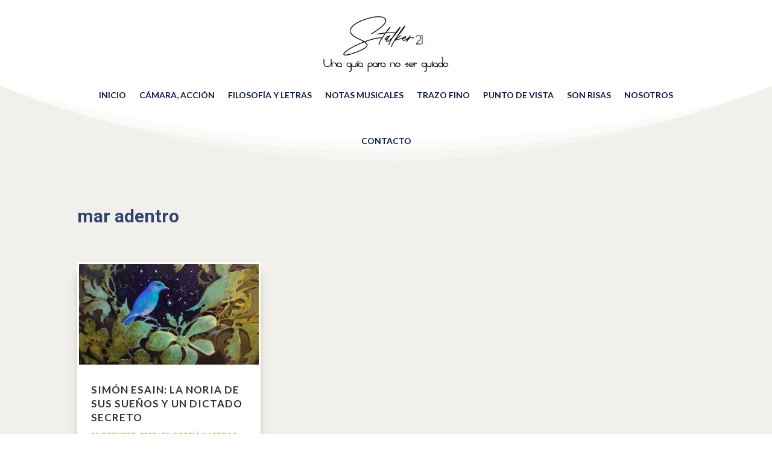

--- FILE ---
content_type: text/css
request_url: https://stalker21.com/wp-content/et-cache/7597/et-core-unified-cpt-deferred-7597.min.css?ver=1746729037
body_size: 262
content:
div.et_pb_section.et_pb_section_0_tb_footer{background-image:url(https://stalker21.com/wp-content/uploads/2024/04/tim-gouw-exxNNGUWOb0-unsplash-1.jpg)!important}.et_pb_section_0_tb_footer.et_pb_section{padding-top:61px;padding-bottom:21px}.et_pb_row_0_tb_footer{min-height:340.4px}.et_pb_row_0_tb_footer.et_pb_row{padding-top:40px!important;margin-top:-45px!important;margin-right:auto!important;margin-left:auto!important;padding-top:40px}.et_pb_image_0_tb_footer{text-align:center}.et_pb_text_0_tb_footer.et_pb_text{color:#0a1d55!important}.et_pb_text_0_tb_footer{line-height:1.8em;font-family:'Merriweather',Georgia,"Times New Roman",serif;font-size:18px;line-height:1.8em;padding-top:14px!important;padding-right:14px!important;padding-bottom:14px!important;padding-left:14px!important;margin-bottom:0px!important}.et_pb_section_1_tb_footer.et_pb_section{padding-top:28px;padding-bottom:11px;background-color:#f2f0eb!important}.et_pb_row_1_tb_footer.et_pb_row{padding-top:14px!important;padding-bottom:10px!important;margin-top:-18px!important;margin-right:auto!important;margin-left:auto!important;padding-top:14px;padding-bottom:10px}.et_pb_menu_0_tb_footer.et_pb_menu ul li a{font-family:'Montserrat',Helvetica,Arial,Lucida,sans-serif;font-weight:600;text-transform:uppercase;font-size:13px}.et_pb_menu_0_tb_footer.et_pb_menu .nav li ul,.et_pb_menu_0_tb_footer.et_pb_menu .et_mobile_menu,.et_pb_menu_0_tb_footer.et_pb_menu .et_mobile_menu ul{background-color:#ffffff!important}.et_pb_menu_0_tb_footer .et_pb_menu_inner_container>.et_pb_menu__logo-wrap,.et_pb_menu_0_tb_footer .et_pb_menu__logo-slot{width:auto;max-width:100%}.et_pb_menu_0_tb_footer .et_pb_menu_inner_container>.et_pb_menu__logo-wrap .et_pb_menu__logo img,.et_pb_menu_0_tb_footer .et_pb_menu__logo-slot .et_pb_menu__logo-wrap img{height:auto;max-height:none}.et_pb_menu_0_tb_footer .mobile_nav .mobile_menu_bar:before,.et_pb_menu_0_tb_footer .et_pb_menu__icon.et_pb_menu__search-button,.et_pb_menu_0_tb_footer .et_pb_menu__icon.et_pb_menu__close-search-button,.et_pb_menu_0_tb_footer .et_pb_menu__icon.et_pb_menu__cart-button{color:#7EBEC5}@media only screen and (min-width:981px){.et_pb_image_0_tb_footer{width:21%}}@media only screen and (max-width:980px){.et_pb_image_0_tb_footer{width:21%}.et_pb_image_0_tb_footer .et_pb_image_wrap img{width:auto}.et_pb_text_0_tb_footer{font-family:'Merriweather',Georgia,"Times New Roman",serif;font-size:18px;background-image:initial;background-color:initial}}@media only screen and (max-width:767px){.et_pb_image_0_tb_footer{width:74%}.et_pb_image_0_tb_footer .et_pb_image_wrap img{width:auto}.et_pb_text_0_tb_footer{font-family:'Merriweather',Georgia,"Times New Roman",serif;font-size:16px;background-image:initial;background-color:rgba(255,255,255,0.69)}}